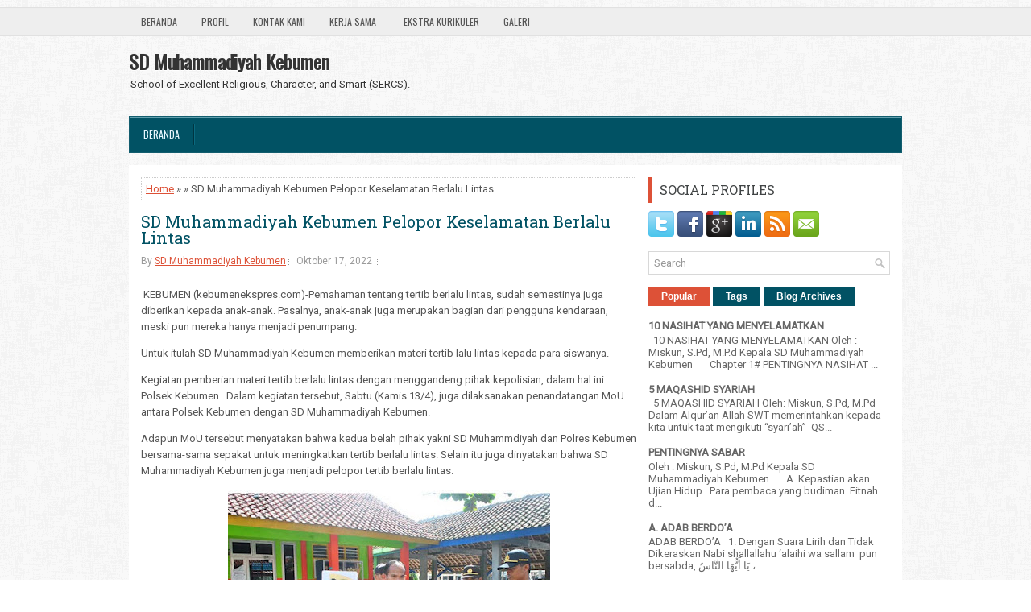

--- FILE ---
content_type: text/javascript; charset=UTF-8
request_url: https://www.sdmuhammadiyahkebumen.sch.id/feeds/posts/summary?alt=json-in-script&orderby=updated&start-index=13&max-results=5&callback=showRelatedPost
body_size: 2508
content:
// API callback
showRelatedPost({"version":"1.0","encoding":"UTF-8","feed":{"xmlns":"http://www.w3.org/2005/Atom","xmlns$openSearch":"http://a9.com/-/spec/opensearchrss/1.0/","xmlns$blogger":"http://schemas.google.com/blogger/2008","xmlns$georss":"http://www.georss.org/georss","xmlns$gd":"http://schemas.google.com/g/2005","xmlns$thr":"http://purl.org/syndication/thread/1.0","id":{"$t":"tag:blogger.com,1999:blog-6372566718941754854"},"updated":{"$t":"2024-11-05T18:52:25.697-08:00"},"title":{"type":"text","$t":"SD Muhammadiyah Kebumen"},"subtitle":{"type":"html","$t":"School of Excellent Religious, Character, and Smart (SERCS)."},"link":[{"rel":"http://schemas.google.com/g/2005#feed","type":"application/atom+xml","href":"https:\/\/www.sdmuhammadiyahkebumen.sch.id\/feeds\/posts\/summary"},{"rel":"self","type":"application/atom+xml","href":"https:\/\/www.blogger.com\/feeds\/6372566718941754854\/posts\/summary?alt=json-in-script\u0026start-index=13\u0026max-results=5\u0026orderby=updated"},{"rel":"alternate","type":"text/html","href":"https:\/\/www.sdmuhammadiyahkebumen.sch.id\/"},{"rel":"hub","href":"http://pubsubhubbub.appspot.com/"},{"rel":"previous","type":"application/atom+xml","href":"https:\/\/www.blogger.com\/feeds\/6372566718941754854\/posts\/summary?alt=json-in-script\u0026start-index=8\u0026max-results=5\u0026orderby=updated"},{"rel":"next","type":"application/atom+xml","href":"https:\/\/www.blogger.com\/feeds\/6372566718941754854\/posts\/summary?alt=json-in-script\u0026start-index=18\u0026max-results=5\u0026orderby=updated"}],"author":[{"name":{"$t":"SD Muhammadiyah Kebumen"},"uri":{"$t":"http:\/\/www.blogger.com\/profile\/17567584979097600967"},"email":{"$t":"noreply@blogger.com"},"gd$image":{"rel":"http://schemas.google.com/g/2005#thumbnail","width":"16","height":"16","src":"https:\/\/img1.blogblog.com\/img\/b16-rounded.gif"}}],"generator":{"version":"7.00","uri":"http://www.blogger.com","$t":"Blogger"},"openSearch$totalResults":{"$t":"20"},"openSearch$startIndex":{"$t":"13"},"openSearch$itemsPerPage":{"$t":"5"},"entry":[{"id":{"$t":"tag:blogger.com,1999:blog-6372566718941754854.post-6724685317179662860"},"published":{"$t":"2022-10-26T00:59:00.003-07:00"},"updated":{"$t":"2022-10-26T00:59:56.595-07:00"},"title":{"type":"text","$t":"The Power Of PKKS"},"summary":{"type":"text","$t":"Penilaian kinerja kepala sekolah merupakan agenda rutin yang dilaksanakan minimal sekali dalam setahun.\u0026nbsp;Instrumen penilaian kinerja kepala sekolah mengacu pada peraturan Bupati Kebumen Nomor 67 Tahun 2013. Tentang pedoman dan instrumen penilaian kinerja kepala sekolah di lingkungan Pemerintah Kabupaten Kebumen.Ada\u0026nbsp; enam kompetensi mendasar Kepala Sekolah yang harus dimiliki dengan baik,"},"link":[{"rel":"edit","type":"application/atom+xml","href":"https:\/\/www.blogger.com\/feeds\/6372566718941754854\/posts\/default\/6724685317179662860"},{"rel":"self","type":"application/atom+xml","href":"https:\/\/www.blogger.com\/feeds\/6372566718941754854\/posts\/default\/6724685317179662860"},{"rel":"alternate","type":"text/html","href":"https:\/\/www.sdmuhammadiyahkebumen.sch.id\/2022\/10\/the-power-of-pkks.html","title":"The Power Of PKKS"}],"author":[{"name":{"$t":"SD Muhammadiyah Kebumen"},"uri":{"$t":"http:\/\/www.blogger.com\/profile\/17567584979097600967"},"email":{"$t":"noreply@blogger.com"},"gd$image":{"rel":"http://schemas.google.com/g/2005#thumbnail","width":"16","height":"16","src":"https:\/\/img1.blogblog.com\/img\/b16-rounded.gif"}}],"media$thumbnail":{"xmlns$media":"http://search.yahoo.com/mrss/","url":"https:\/\/blogger.googleusercontent.com\/img\/b\/R29vZ2xl\/AVvXsEhxKA5hhZg4qrthS_LqBqO5oz0lyA6Dvr3cS5T95Ib43e1APbedPzZM_JQhp2lxMOCHm7O1Cdpq-DS4hbFHljFYzV38NUjrmZDWvo-iQz6Vg23vsREGqtCv50Be4Ee7Aj7kpvdvXPwexo7C25cZsPUa5HVm-Fekgt3OEgd0ok7Ndv78iecgxARhk8Xa-g\/s72-w640-h480-c\/WhatsApp%20Image%202022-10-25%20at%2008.35.30.jpeg","height":"72","width":"72"}},{"id":{"$t":"tag:blogger.com,1999:blog-6372566718941754854.post-5955788697897379673"},"published":{"$t":"2022-10-23T19:19:00.001-07:00"},"updated":{"$t":"2022-10-23T19:19:10.801-07:00"},"title":{"type":"text","$t":"Membangun Atmosfir Budaya Mutu Sekolah.Kultur sekolah bermutu menjadi budaya kerja"},"summary":{"type":"text","$t":"\u0026nbsp;"},"link":[{"rel":"edit","type":"application/atom+xml","href":"https:\/\/www.blogger.com\/feeds\/6372566718941754854\/posts\/default\/5955788697897379673"},{"rel":"self","type":"application/atom+xml","href":"https:\/\/www.blogger.com\/feeds\/6372566718941754854\/posts\/default\/5955788697897379673"},{"rel":"alternate","type":"text/html","href":"https:\/\/www.sdmuhammadiyahkebumen.sch.id\/2022\/10\/membangun-atmosfir-budaya-mutu.html","title":"Membangun Atmosfir Budaya Mutu Sekolah.Kultur sekolah bermutu menjadi budaya kerja"}],"author":[{"name":{"$t":"SD Muhammadiyah Kebumen"},"uri":{"$t":"http:\/\/www.blogger.com\/profile\/17567584979097600967"},"email":{"$t":"noreply@blogger.com"},"gd$image":{"rel":"http://schemas.google.com/g/2005#thumbnail","width":"16","height":"16","src":"https:\/\/img1.blogblog.com\/img\/b16-rounded.gif"}}],"media$thumbnail":{"xmlns$media":"http://search.yahoo.com/mrss/","url":"https:\/\/img.youtube.com\/vi\/vsMSf27orPE\/default.jpg","height":"72","width":"72"}},{"id":{"$t":"tag:blogger.com,1999:blog-6372566718941754854.post-6503178686033412321"},"published":{"$t":"2022-10-20T17:31:00.003-07:00"},"updated":{"$t":"2022-10-23T19:17:58.213-07:00"},"title":{"type":"text","$t":"Membangun Atmosfir Budaya Mutu Sekolah."},"summary":{"type":"text","$t":"Membangun Atmosfir Budaya Mutu Sekolah.\nKultur sekolah bermutu menjadi budaya kerja.\n\nVisi SD Muhammadiyah Kebumen \"membangun generasi yang bertaqwa, cerdas, terampil dan cinta tanah air, sekolah telah melakukan berbagai upaya dalam meningkatkan Mutu Sekolah.\u0026nbsp;Upaya peningkatan Mutu Sekolah mencakup semua bidang yaitu:\u0026nbsp;1. Profil Sekolah dan Program Sekolah yang Bermutu,\u0026nbsp;2. Mutu "},"link":[{"rel":"edit","type":"application/atom+xml","href":"https:\/\/www.blogger.com\/feeds\/6372566718941754854\/posts\/default\/6503178686033412321"},{"rel":"self","type":"application/atom+xml","href":"https:\/\/www.blogger.com\/feeds\/6372566718941754854\/posts\/default\/6503178686033412321"},{"rel":"alternate","type":"text/html","href":"https:\/\/www.sdmuhammadiyahkebumen.sch.id\/2022\/10\/membangun-atmosfir-budaya-mutu-sekolah.html","title":"Membangun Atmosfir Budaya Mutu Sekolah."}],"author":[{"name":{"$t":"SD Muhammadiyah Kebumen"},"uri":{"$t":"http:\/\/www.blogger.com\/profile\/17567584979097600967"},"email":{"$t":"noreply@blogger.com"},"gd$image":{"rel":"http://schemas.google.com/g/2005#thumbnail","width":"16","height":"16","src":"https:\/\/img1.blogblog.com\/img\/b16-rounded.gif"}}],"media$thumbnail":{"xmlns$media":"http://search.yahoo.com/mrss/","url":"https:\/\/blogger.googleusercontent.com\/img\/b\/R29vZ2xl\/AVvXsEj1qLQtwoitCc0AmTqSoK-ZzaiTq-A7uKmkCbJe7qLOIdNKla9NIjJrkuriDw0cKZuYD6Qjhcvj6q0weNtDbBc5dFwWoqbz7gLeUIeH1RFr3IoU1jACffjJdjQ0MZcWRsz90JAtckZoIHFuLuUhdEUpUkfXTdAlNyUjqitwOD1ELlVW3W_6SGKM7rjnJA\/s72-c\/WhatsApp%20Image%202022-10-20%20at%2020.46.36.jpeg","height":"72","width":"72"}},{"id":{"$t":"tag:blogger.com,1999:blog-6372566718941754854.post-7182434535526652040"},"published":{"$t":"2022-10-17T04:06:00.001-07:00"},"updated":{"$t":"2022-10-17T04:06:03.057-07:00"},"title":{"type":"text","$t":"SD Muhammadiyah Kebumen Pelopor Keselamatan Berlalu Lintas"},"summary":{"type":"text","$t":"\u0026nbsp;KEBUMEN (kebumenekspres.com)-Pemahaman tentang tertib berlalu lintas, sudah semestinya juga diberikan kepada anak-anak. Pasalnya, anak-anak juga merupakan bagian dari pengguna kendaraan, meski pun mereka hanya menjadi penumpang.Untuk itulah SD Muhammadiyah Kebumen memberikan materi tertib lalu lintas kepada para siswanya.Kegiatan pemberian materi tertib berlalu lintas dengan menggandeng "},"link":[{"rel":"edit","type":"application/atom+xml","href":"https:\/\/www.blogger.com\/feeds\/6372566718941754854\/posts\/default\/7182434535526652040"},{"rel":"self","type":"application/atom+xml","href":"https:\/\/www.blogger.com\/feeds\/6372566718941754854\/posts\/default\/7182434535526652040"},{"rel":"alternate","type":"text/html","href":"https:\/\/www.sdmuhammadiyahkebumen.sch.id\/2022\/10\/sd-muhammadiyah-kebumen-pelopor.html","title":"SD Muhammadiyah Kebumen Pelopor Keselamatan Berlalu Lintas"}],"author":[{"name":{"$t":"SD Muhammadiyah Kebumen"},"uri":{"$t":"http:\/\/www.blogger.com\/profile\/17567584979097600967"},"email":{"$t":"noreply@blogger.com"},"gd$image":{"rel":"http://schemas.google.com/g/2005#thumbnail","width":"16","height":"16","src":"https:\/\/img1.blogblog.com\/img\/b16-rounded.gif"}}],"media$thumbnail":{"xmlns$media":"http://search.yahoo.com/mrss/","url":"https:\/\/blogger.googleusercontent.com\/img\/b\/R29vZ2xl\/AVvXsEjG5Lau0jGgr4UbfPoATdrRfJZUh12e87vfLDNz-3dvcCrUdosl6ShQSC-O8gG-60oyxnEWfeCSGdSEDpcClCesY2wdhVBNm1fEH7lf4SWWbQ5iau_dT-vr6qQwZWZ3o-KOM-F9N0blJk9a4Fu-5SWcGcdm8fmzusfM60eYFQc8MyjvtiLDXVYU8vW2aA\/s72-w400-h300-c\/3_4_SDMUHAMMDYAH.jpg","height":"72","width":"72"}},{"id":{"$t":"tag:blogger.com,1999:blog-6372566718941754854.post-2598258047423709445"},"published":{"$t":"2022-10-17T04:02:00.002-07:00"},"updated":{"$t":"2022-10-17T04:02:08.973-07:00"},"title":{"type":"text","$t":"Dua Siswa SD Muhammadiyah Kebumen Jadi Duta Literasi"},"summary":{"type":"text","$t":"KEBUMEN (kebumenekspres.com)- Dua anak didik SD Muhammadiyah Kebumen berhasil menyumbang prestasi membanggakan dari ajang Festival Literasi Kebumen 2021 yang diselenggarakan oleh Dinas Pendidikan Kabupaten Kebumen dan Program Literasi Nasional Nyalanesia.Dalam ajang itu, dua siswi SD Muhammadiyah Kebumen masing-masing Putri Aina Latifa dan\u0026nbsp; Naflasya Hasnaiba siswa kelas V ini berhasil "},"link":[{"rel":"edit","type":"application/atom+xml","href":"https:\/\/www.blogger.com\/feeds\/6372566718941754854\/posts\/default\/2598258047423709445"},{"rel":"self","type":"application/atom+xml","href":"https:\/\/www.blogger.com\/feeds\/6372566718941754854\/posts\/default\/2598258047423709445"},{"rel":"alternate","type":"text/html","href":"https:\/\/www.sdmuhammadiyahkebumen.sch.id\/2022\/10\/dua-siswa-sd-muhammadiyah-kebumen-jadi.html","title":"Dua Siswa SD Muhammadiyah Kebumen Jadi Duta Literasi"}],"author":[{"name":{"$t":"SD Muhammadiyah Kebumen"},"uri":{"$t":"http:\/\/www.blogger.com\/profile\/17567584979097600967"},"email":{"$t":"noreply@blogger.com"},"gd$image":{"rel":"http://schemas.google.com/g/2005#thumbnail","width":"16","height":"16","src":"https:\/\/img1.blogblog.com\/img\/b16-rounded.gif"}}],"media$thumbnail":{"xmlns$media":"http://search.yahoo.com/mrss/","url":"https:\/\/blogger.googleusercontent.com\/img\/b\/R29vZ2xl\/AVvXsEjQbL03hhfUHI9TPAS-dcJM5FF40tJnbjwMznuy8IzMA_opzEDy81b-IlCRxoXfNrX6PEYkZDxMFkqq6JdEsKRVHsJ85Pm8sddvkhlo_9JRB3dotEvhgZqQHnf_9o4c1afS_9qFQywRWMUNENAFy2vwQDUjtoUfZlwcEIm3o6g0dAOCKYziwF_YmSi8rA\/s72-w400-h225-c\/650---literas.jpg","height":"72","width":"72"}}]}});

--- FILE ---
content_type: text/javascript; charset=UTF-8
request_url: https://www.sdmuhammadiyahkebumen.sch.id/feeds/posts/summary?alt=json-in-script&orderby=updated&max-results=0&callback=randomRelatedIndex
body_size: 490
content:
// API callback
randomRelatedIndex({"version":"1.0","encoding":"UTF-8","feed":{"xmlns":"http://www.w3.org/2005/Atom","xmlns$openSearch":"http://a9.com/-/spec/opensearchrss/1.0/","xmlns$blogger":"http://schemas.google.com/blogger/2008","xmlns$georss":"http://www.georss.org/georss","xmlns$gd":"http://schemas.google.com/g/2005","xmlns$thr":"http://purl.org/syndication/thread/1.0","id":{"$t":"tag:blogger.com,1999:blog-6372566718941754854"},"updated":{"$t":"2024-11-05T18:52:25.697-08:00"},"title":{"type":"text","$t":"SD Muhammadiyah Kebumen"},"subtitle":{"type":"html","$t":"School of Excellent Religious, Character, and Smart (SERCS)."},"link":[{"rel":"http://schemas.google.com/g/2005#feed","type":"application/atom+xml","href":"https:\/\/www.sdmuhammadiyahkebumen.sch.id\/feeds\/posts\/summary"},{"rel":"self","type":"application/atom+xml","href":"https:\/\/www.blogger.com\/feeds\/6372566718941754854\/posts\/summary?alt=json-in-script\u0026max-results=0\u0026orderby=updated"},{"rel":"alternate","type":"text/html","href":"https:\/\/www.sdmuhammadiyahkebumen.sch.id\/"},{"rel":"hub","href":"http://pubsubhubbub.appspot.com/"}],"author":[{"name":{"$t":"SD Muhammadiyah Kebumen"},"uri":{"$t":"http:\/\/www.blogger.com\/profile\/17567584979097600967"},"email":{"$t":"noreply@blogger.com"},"gd$image":{"rel":"http://schemas.google.com/g/2005#thumbnail","width":"16","height":"16","src":"https:\/\/img1.blogblog.com\/img\/b16-rounded.gif"}}],"generator":{"version":"7.00","uri":"http://www.blogger.com","$t":"Blogger"},"openSearch$totalResults":{"$t":"20"},"openSearch$startIndex":{"$t":"1"},"openSearch$itemsPerPage":{"$t":"0"}}});